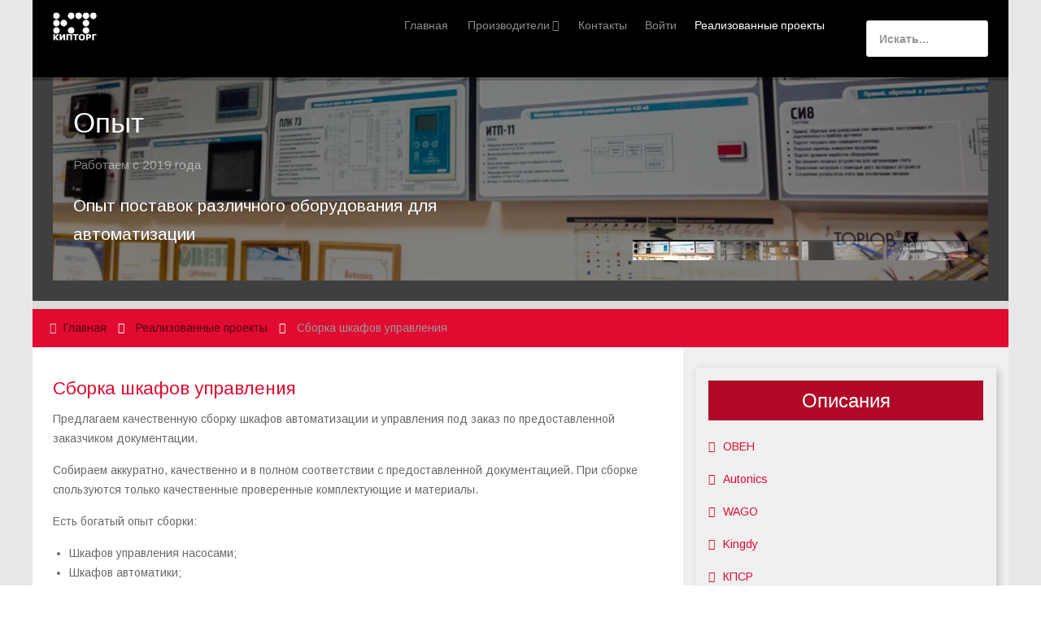

--- FILE ---
content_type: text/html; charset=utf-8
request_url: https://kiptorg.ru/realizovannye-proekty/867-sborka-shkafov-upravleniya
body_size: 32392
content:
<!doctype html>
<html xml:lang="ru-ru" lang="ru-ru" >
<head>
	<meta name="viewport" content="width=device-width, initial-scale=1.0">
<base href="https://kiptorg.ru/realizovannye-proekty/867-sborka-shkafov-upravleniya" />
	<meta http-equiv="content-type" content="text/html; charset=utf-8" />
	<meta name="keywords" content="КИПторг Краснодар КИП автоматизация преобразователи частоты датчики терморегуляторы контроллеры модули ввода-вывода" />
	<meta name="rights" content="(c) kiptorg.ru" />
	<meta name="author" content="Super User" />
	<meta name="description" content="ООО КИПторг" />
	<meta name="generator" content="Joomla! - Open Source Content Management" />
	<title>Сборка шкафов управления</title>
	<link href="/templates/rt_audacity/favicon.ico" rel="shortcut icon" type="image/vnd.microsoft.icon" />
	<link href="/media/com_phocadownload/css/main/phocadownload.css" rel="stylesheet" type="text/css" />
	<link href="/media/plg_content_phocadownload/css/phocadownload.css" rel="stylesheet" type="text/css" />
	<link href="/plugins/system/rokbox/assets/styles/rokbox.css" rel="stylesheet" type="text/css" />
	<link href="/templates/rt_audacity/css-compiled/bootstrap.css" rel="stylesheet" type="text/css" />
	<link href="/templates/rt_audacity/css-compiled/master-62861b5357535b994cca0032b6e0655a.css" rel="stylesheet" type="text/css" />
	<link href="/templates/rt_audacity/css/master-webkit.css" rel="stylesheet" type="text/css" />
	<link href="/templates/rt_audacity/css-compiled/mediaqueries.css" rel="stylesheet" type="text/css" />
	<link href="/templates/rt_audacity/css-compiled/grid-flexbox-responsive.css" rel="stylesheet" type="text/css" />
	<link href="/templates/rt_audacity/css-compiled/menu-dropdown-direction.css" rel="stylesheet" type="text/css" />
	<link href="/templates/rt_audacity/css-compiled/animate.css" rel="stylesheet" type="text/css" />
	<link href="https://fonts.googleapis.com/css?family=Arimo:regular,italic,700,700italic&amp;subset=latin,latin-ext" rel="stylesheet" type="text/css" />
	<link href="/templates/rt_audacity/css-compiled/menu.css" rel="stylesheet" type="text/css" />
	<link href="/templates/rt_audacity/css/rt_audacity-custom.css" rel="stylesheet" type="text/css" />
	<link href="/templates/rt_audacity/roksprocket/layouts/features/themes/stories/stories.css" rel="stylesheet" type="text/css" />
	<style type="text/css">
#rt-logo {background: url(/images/kiptorg_54x35.png) 50% 0 no-repeat !important;}
#rt-logo {width: 54px;height: 35px;}
body { font-family: 'Arimo', 'Helvetica', arial, serif; }
	</style>
	<script type="application/json" class="joomla-script-options new">{"csrf.token":"0395461b613abff5df63624eefcf5067","system.paths":{"root":"","base":""},"system.keepalive":{"interval":840000,"uri":"\/component\/ajax\/?format=json"}}</script>
	<script src="/media/jui/js/jquery.min.js?f20ca0bbdc350e8d6b2ccfccf341fda1" type="text/javascript"></script>
	<script src="/media/jui/js/jquery-noconflict.js?f20ca0bbdc350e8d6b2ccfccf341fda1" type="text/javascript"></script>
	<script src="/media/jui/js/jquery-migrate.min.js?f20ca0bbdc350e8d6b2ccfccf341fda1" type="text/javascript"></script>
	<script src="/media/system/js/caption.js?f20ca0bbdc350e8d6b2ccfccf341fda1" type="text/javascript"></script>
	<script src="/media/system/js/mootools-core.js?f20ca0bbdc350e8d6b2ccfccf341fda1" type="text/javascript"></script>
	<script src="/media/system/js/core.js?f20ca0bbdc350e8d6b2ccfccf341fda1" type="text/javascript"></script>
	<script src="/media/system/js/mootools-more.js?f20ca0bbdc350e8d6b2ccfccf341fda1" type="text/javascript"></script>
	<script src="/plugins/system/rokbox/assets/js/rokbox.js" type="text/javascript"></script>
	<script src="/templates/rt_audacity/js/chart.js" type="text/javascript"></script>
	<script src="/templates/rt_audacity/js/wow.js" type="text/javascript"></script>
	<script src="/templates/rt_audacity/js/wow-init.js" type="text/javascript"></script>
	<script src="/libraries/gantry/js/gantry-totop.js" type="text/javascript"></script>
	<script src="/libraries/gantry/js/browser-engines.js" type="text/javascript"></script>
	<script src="/templates/rt_audacity/js/rokmediaqueries.js" type="text/javascript"></script>
	<script src="/modules/mod_roknavmenu/themes/default/js/rokmediaqueries.js" type="text/javascript"></script>
	<script src="/modules/mod_roknavmenu/themes/default/js/sidemenu.js" type="text/javascript"></script>
	<!--[if lt IE 9]><script src="/media/system/js/polyfill.event.js?f20ca0bbdc350e8d6b2ccfccf341fda1" type="text/javascript"></script><![endif]-->
	<script src="/media/system/js/keepalive.js?f20ca0bbdc350e8d6b2ccfccf341fda1" type="text/javascript"></script>
	<script src="/components/com_roksprocket/assets/js/mootools-mobile.js" type="text/javascript"></script>
	<script src="/components/com_roksprocket/assets/js/rokmediaqueries.js" type="text/javascript"></script>
	<script src="/components/com_roksprocket/assets/js/roksprocket.js" type="text/javascript"></script>
	<script src="/components/com_roksprocket/assets/js/moofx.js" type="text/javascript"></script>
	<script src="/components/com_roksprocket/layouts/features/assets/js/features.js" type="text/javascript"></script>
	<script src="/templates/rt_audacity/roksprocket/layouts/features/themes/stories/stories.js" type="text/javascript"></script>
	<script src="/modules/mod_rokajaxsearch/js/rokajaxsearch.js" type="text/javascript"></script>
	<script type="text/javascript">
jQuery(window).on('load',  function() {
				new JCaption('img.caption');
			});if (typeof RokBoxSettings == 'undefined') RokBoxSettings = {pc: '100'};if (typeof RokSprocket == 'undefined') RokSprocket = {};
Object.merge(RokSprocket, {
	SiteURL: 'https://kiptorg.ru/',
	CurrentURL: 'https://kiptorg.ru/',
	AjaxURL: 'https://kiptorg.ru/index.php?option=com_roksprocket&amp;task=ajax&amp;format=raw&amp;ItemId=12510'
});
window.addEvent('domready', function(){
		RokSprocket.instances.stories = new RokSprocket.Stories();
});
window.addEvent('domready', function(){
	RokSprocket.instances.stories.attach(338, '{"animation":"crossfade","autoplay":"1","delay":"5"}');
});
window.addEvent('load', function(){
   var overridden = false;
   if (!overridden && window.G5 && window.G5.offcanvas){
       var mod = document.getElement('[data-stories="338"]');
       mod.addEvents({
           touchstart: function(){ window.G5.offcanvas.detach(); },
           touchend: function(){ window.G5.offcanvas.attach(); }
       });
       overridden = true;
   };
});
window.addEvent((window.webkit) ? 'load' : 'domready', function() {
				window.rokajaxsearch = new RokAjaxSearch({
					'results': 'Результаты',
					'close': '',
					'websearch': 0,
					'blogsearch': 0,
					'imagesearch': 0,
					'videosearch': 0,
					'imagesize': 'MEDIUM',
					'safesearch': 'MODERATE',
					'search': 'Искать...',
					'readmore': 'Подробнее...',
					'noresults': 'Безрезультатно',
					'advsearch': 'Расширенный поиск',
					'page': 'Стр',
					'page_of': 'из',
					'searchlink': 'https://kiptorg.ru/index.php?option=com_search&amp;view=search&amp;tmpl=component',
					'advsearchlink': 'https://kiptorg.ru/index.php?option=com_search&amp;view=search',
					'uribase': 'https://kiptorg.ru/',
					'limit': '10',
					'perpage': '3',
					'ordering': 'newest',
					'phrase': 'any',
					'hidedivs': '',
					'includelink': 1,
					'viewall': 'Смотреть все результаты',
					'estimated': 'estimated',
					'showestimated': 1,
					'showpagination': 1,
					'showcategory': 1,
					'showreadmore': 0,
					'showdescription': 1
				});
			});
	</script>


<script src="/templates/rt_audacity/js/jquery.matchHeight.js" type="text/jаvascript"></script>



<script type="text/javascript">
    jQuery(document).ready(function() {

 	var iss = 0;
 	var interval = setInterval(function() {
		kas_head(0);
       clearInterval(interval);
	}, 1000);
  
   				jQuery('[data-mosaic-filterby]').click(function(){
 	var interval = setInterval(function() {
      console.log(222);
		kas_head(0);
       clearInterval(interval);
	}, 2000);
	});

	});


    function kas_head(d){
	var mh = d;
	    jQuery(".kas-div").each(function () {
	    var h_block = parseInt(jQuery(this).height());
	    if(h_block > mh) {
	    mh = h_block;
	    };
    });
	jQuery(".kas_li").height(mh);

		jQuery(".kas-div").each(function (e) {
		if (jQuery(window).width() >='770'){
			 if(e > 2){
					var parent = jQuery(this).closest('.kas-z');
					parent.css("top", (mh + 60) + "px");
					jQuery(".sprocket-mosaic-container").height(mh*2 + 100);
				}

				if(e > 5){
					var parent = jQuery(this).closest('li');
					parent.css("top", (mh*2 + 120) + "px");
					jQuery(".sprocket-mosaic-container").height(mh*3 + 150);
				}

				if(e > 8){
					var parent = jQuery(this).closest('li');
					parent.css("top", (mh*3 + 180) + "px");
					jQuery(".sprocket-mosaic-container").height(mh*4 + 230);
				}
          
          if(e > 11){
					var parent = jQuery(this).closest('li');
					parent.css("top", (mh*4 + 240) + "px");
					jQuery(".sprocket-mosaic-container").height(mh*5 + 230);
				
			}else{
				var parent = jQuery(this).closest('li');
				parent.css("top", (mh*e + 120) + "px");

				jQuery(".sprocket-mosaic-container").height(mh*(e) +mh+ 230);
			}
          
          
              var max = 0;    
    jQuery(".kas-z").each(function(){  
    if (jQuery(this).width() > max)            
    max = jQuery(this).width();        
    });    
    jQuery(".kas-z").width(max);
		});

		
    }
</script>



  
  <style>
  ul.mod-list li {
    width: 100%;
    display: block;
}
  </style>  


</head>
<body  class="logo-type-custom demostyle-type-preset2 mainbody-overlay-light header-type-fixed font-family-arimo font-size-is-default menu-type-dropdownmenu menu-dropdownmenu-position-header-b layout-mode-responsive col12 option-com-content menu-realizovannye-proekty ">
	<div id="rt-page-surround">
				<header id="rt-header-surround">
						<div id="rt-drawer">
				<div class="rt-container">
					<div class="rt-flex-container">
												<div class="clear"></div>
					</div>
				</div>
			</div>
												<div id="rt-header">
				<div class="rt-container">
					<div class="rt-flex-container">
						<div class="rt-grid-2 rt-alpha">
            <div class="rt-logo-block">
            <a href="/" id="rt-logo"></a>
        </div>
        
</div>
<div class="rt-grid-8">
    	<div class="menu-block">
		<div class="gf-menu-device-container responsive-type-panel">
    
</div>
<ul class="gf-menu l1 " >
                    <li class="item101 " >

            <a class="item" href="/"  >
                <span class="menu-item-wrapper">
                                        Главная                </span>
            </a>


                    </li>
                            <li class="item167 parent rt-dropdown-right-large rt-dropdown-right-desktop rt-dropdown-right-tablet" >

            <a class="item" href="javascript:void(0);"  >
                <span class="menu-item-wrapper">
                                        Производители                </span>
            </a>


                            <span class="dropdown-spacer"></span>
                                    <div class="dropdown columns-1 " style="width:180px;">
                                                <div class="column col1"  style="width:180px;">
                            <ul class="l2">
                                                                                                                    <li class="item12354 " >

            <a class="item" href="/owen"  >
                <span class="menu-item-wrapper">
                                        ОВЕН                </span>
            </a>


                    </li>
                                                                                                                                                                <li class="item12483 " >

            <a class="item" href="/wago"  >
                <span class="menu-item-wrapper">
                                        WAGO                </span>
            </a>


                    </li>
                                                                                                                                                                <li class="item12466 " >

            <a class="item" href="/chint"  >
                <span class="menu-item-wrapper">
                                        Chint                </span>
            </a>


                    </li>
                                                                                                                                                                <li class="item12368 " >

            <a class="item" href="/schneider-electric"  >
                <span class="menu-item-wrapper">
                                        Schneider electric                </span>
            </a>


                    </li>
                                                                                                                                                                <li class="item12369 " >

            <a class="item" href="/moeller"  >
                <span class="menu-item-wrapper">
                                        Eaton (Moeller)                </span>
            </a>


                    </li>
                                                                                                                                                                <li class="item12370 " >

            <a class="item" href="/omron"  >
                <span class="menu-item-wrapper">
                                        Omron                </span>
            </a>


                    </li>
                                                                                                                                                                <li class="item12371 " >

            <a class="item" href="/sick"  >
                <span class="menu-item-wrapper">
                                        Sick                </span>
            </a>


                    </li>
                                                                                                                                                                <li class="item12372 " >

            <a class="item" href="/innovari"  >
                <span class="menu-item-wrapper">
                                        Innovari                </span>
            </a>


                    </li>
                                                                                                                                                                <li class="item12373 " >

            <a class="item" href="/danfoss"  >
                <span class="menu-item-wrapper">
                                        Danfoss                </span>
            </a>


                    </li>
                                                                                                                                                                <li class="item12374 " >

            <a class="item" href="/festo"  >
                <span class="menu-item-wrapper">
                                        Festo                </span>
            </a>


                    </li>
                                                                                                                                                                <li class="item12375 " >

            <a class="item" href="/vacon"  >
                <span class="menu-item-wrapper">
                                        Vacon                </span>
            </a>


                    </li>
                                                                                                                                                                <li class="item12376 " >

            <a class="item" href="/kippribor"  >
                <span class="menu-item-wrapper">
                                        Kippribor                </span>
            </a>


                    </li>
                                                                                                                                                                <li class="item12449 " >

            <a class="item" href="/kipvalve"  >
                <span class="menu-item-wrapper">
                                        Kipvalve                </span>
            </a>


                    </li>
                                                                                                        </ul>
                        </div>
                                            </div>

                                    </li>
                            <li class="item170 " >

            <a class="item" href="/kontakty"  >
                <span class="menu-item-wrapper">
                                        Контакты                </span>
            </a>


                    </li>
                            <li class="item12382   fp-utility rt-horizmenu " >

            <a class="item" href="#" data-rokbox data-rokbox-element="#rt-popuplogin""  >
                <span class="menu-item-wrapper">
                                        Войти                </span>
            </a>


                    </li>
                            <li class="item12510 active last " >

            <a class="item" href="/realizovannye-proekty"  >
                <span class="menu-item-wrapper">
                                        Реализованные проекты                </span>
            </a>


                    </li>
            </ul>		<div class="clear"></div>
	</div>
	<div class="clear"></div>
	
</div>
<div class="rt-grid-2 rt-omega">
     			            <div class="rt-block fp-rokajaxsearch hidden-phone">
           	<div class="module-surround">
	           		                	<div class="module-content">
	                		<form name="rokajaxsearch" id="rokajaxsearch" class="dark" action="https://kiptorg.ru/" method="get">
<div class="rokajaxsearch fp-rokajaxsearch hidden-phone">
	<div class="roksearch-wrapper">
		<input id="roksearch_search_str" name="searchword" type="text" class="inputbox roksearch_search_str" placeholder="Искать..." />
	</div>
	<input type="hidden" name="searchphrase" value="any"/>
	<input type="hidden" name="limit" value="20" />
	<input type="hidden" name="ordering" value="newest" />
	<input type="hidden" name="view" value="search" />
	<input type="hidden" name="option" value="com_search" />
	
	
	<div id="roksearch_results"></div>
</div>
<div id="rokajaxsearch_tmp" style="visibility:hidden;display:none;"></div>
</form>
	                	</div>
                	</div>
           </div>
	
</div>
						<div class="clear"></div>
					</div>
				</div>
			</div>
					</header>
		
				<section id="rt-showcase-surround">
						<div id="rt-showcase">
				<div class="rt-container">
					<div class="rt-flex-container">
						<div class="rt-grid-12 rt-alpha rt-omega">
     			            <div class="rt-block  hidden-phone fp-roksprocket-stories-showcase no-readmore">
           	<div class="module-surround">
	           				<div class="module-title">
					<h2 class="title"><span>Шапка на главной</span></h2>			</div>
	                		                	<div class="module-content">
	                		<div class="sprocket-features layout-stories" data-stories="338">
	<ul class="sprocket-features-img-list">
		
<li class="sprocket-features-index-1">
		<div class="sprocket-features-img-container" data-stories-image>
					<img src="/images/otherpics/opyt_min.jpg" alt="" style="max-width: 100%; height: auto;" />
			</div>
		<div class="sprocket-features-content" data-stories-content>
		<div class="sprocket-features-content-wrapper">
							<h2 class="sprocket-features-title">
											Опыт										
				</h2>
										<div class="sprocket-features-desc">
					<div>
						<p class="rt-title-tag">Работаем с 2019 года</p><p><span class="rt-displayinline">Опыт поставок различного оборудования<span class="visible-desktop"> для автоматизации</span></span></p>					</div>
									</div>
					</div>
	</div>
</li>

<li class="sprocket-features-index-2">
		<div class="sprocket-features-img-container" data-stories-image>
					<img src="/images/otherpics/sklad_min.jpg" alt="" style="max-width: 100%; height: auto;" />
			</div>
		<div class="sprocket-features-content" data-stories-content>
		<div class="sprocket-features-content-wrapper">
							<h2 class="sprocket-features-title">
											Склад										
				</h2>
										<div class="sprocket-features-desc">
					<div>
						<p class="rt-title-tag">В наличии все необходимое</p><p><span class="rt-displayinline">Складской запас<span class="visible-desktop">, удовлетворяющий большую часть потребностей</span></span></p>					</div>
									</div>
					</div>
	</div>
</li>

<li class="sprocket-features-index-3">
		<div class="sprocket-features-img-container" data-stories-image>
					<img src="/images/otherpics/texpodderjka_min.jpg" alt="" style="max-width: 100%; height: auto;" />
			</div>
		<div class="sprocket-features-content" data-stories-content>
		<div class="sprocket-features-content-wrapper">
							<h2 class="sprocket-features-title">
											Техподдержка										
				</h2>
										<div class="sprocket-features-desc">
					<div>
						<p class="rt-title-tag">Опытные специалисты-практики</p><p><span class="rt-displayinline">Консультации по настройке и программированию<span class="visible-desktop"> оборудования</span></span></p>					</div>
									</div>
					</div>
	</div>
</li>

<li class="sprocket-features-index-4">
		<div class="sprocket-features-img-container" data-stories-image>
					<img src="/images/otherpics/servis_min.jpg" alt="" style="max-width: 100%; height: auto;" />
			</div>
		<div class="sprocket-features-content" data-stories-content>
		<div class="sprocket-features-content-wrapper">
							<h2 class="sprocket-features-title">
											Сервис										
				</h2>
										<div class="sprocket-features-desc">
					<div>
						<p class="rt-title-tag">От разработки до внедрения</p><p><span class="rt-displayinline">Создание АСУ, восстановление оборудования,<span class="visible-desktop"> обслуживание</span></span></p>					</div>
									</div>
					</div>
	</div>
</li>
	</ul>
		<div class="sprocket-features-pagination">
		<ul>
						    	<li class="active" data-stories-pagination="1"><img src="/images/otherpics/opyt_min.jpg" alt="" /></li>
						    	<li data-stories-pagination="2"><img src="/images/otherpics/sklad_min.jpg" alt="" /></li>
						    	<li data-stories-pagination="3"><img src="/images/otherpics/texpodderjka_min.jpg" alt="" /></li>
						    	<li data-stories-pagination="4"><img src="/images/otherpics/servis_min.jpg" alt="" /></li>
				</ul>
	</div>
</div>
	                	</div>
                	</div>
           </div>
	
</div>
						<div class="clear"></div>
					</div>
				</div>
			</div>
					</section>
		
		
				<section id="rt-neck-surround">
						<div id="rt-breadcrumbs">
				<div class="rt-container">
					<div class="rt-flex-container">
						<div class="rt-grid-12 rt-alpha rt-omega">
     			            <div class="rt-block  hidden-phone box1 nomarginleft nomarginright nomarginbottom">
           	<div class="module-surround">
	           		                	<div class="module-content">
	                		<div aria-label="Breadcrumbs" role="navigation">
	<ul itemscope itemtype="https://schema.org/BreadcrumbList" class="breadcrumb hidden-phone box1 nomarginleft nomarginright nomarginbottom">
					<li class="active">
				<span class="divider icon-location"></span>
			</li>
		
						<li itemprop="itemListElement" itemscope itemtype="https://schema.org/ListItem">
											<a itemprop="item" href="/" class="pathway"><span itemprop="name">Главная</span></a>
					
											<span class="divider">
							<img src="/media/system/images/arrow.png" alt="" />						</span>
										<meta itemprop="position" content="1">
				</li>
							<li itemprop="itemListElement" itemscope itemtype="https://schema.org/ListItem">
											<a itemprop="item" href="/realizovannye-proekty" class="pathway"><span itemprop="name">Реализованные проекты</span></a>
					
											<span class="divider">
							<img src="/media/system/images/arrow.png" alt="" />						</span>
										<meta itemprop="position" content="2">
				</li>
							<li itemprop="itemListElement" itemscope itemtype="https://schema.org/ListItem" class="active">
					<span itemprop="name">
						Сборка шкафов управления					</span>
					<meta itemprop="position" content="3">
				</li>
				</ul>
</div>
	                	</div>
                	</div>
           </div>
	
</div>
						<div class="clear"></div>
					</div>
				</div>
			</div>
											</section>
		
		
		
		<section id="rt-mainbody-surround">
						<div class="rt-container">
				<div id="rt-main" class="mb8-sa4">
    <div class="rt-flex-container">
                <div class="rt-mainbody-wrapper rt-grid-8 ">
                            		<div class="rt-component-block rt-block">
                <div id="rt-mainbody">
    				<div class="component-content">
                    	<article class="item-page" itemscope itemtype="http://schema.org/Article">
<meta itemprop="inLanguage" content="ru-RU" />
	<h2 itemprop="name">
							<a href="/realizovannye-proekty/867-sborka-shkafov-upravleniya" itemprop="url"> Сборка шкафов управления</a>
					</h2>
	







<div itemprop="articleBody">
	<p>Предлагаем качественную сборку шкафов автоматизации и управления под заказ по предоставленной заказчиком документации.</p>
 
<p>Собираем аккуратно, качественно и в полном соответствии с предоставленной документацией. При сборке спользуются только качественные проверенные комплектующие и материалы.</p>
<p>Есть богатый опыт сборки:</p>
<ul>
<li>Шкафов управления насосами;</li>
<li>Шкафов автоматики;</li>
<li>Шкафов управления климатом;</li>
</ul>
<p>А также:</p>
<ul>
<li>Программирования промышленных контроллеров;</li>
<li>Написания интерфейсов сенсорных панелей управления;</li>
<li>Создание диспетчерских систем на базе scada;</li>
<li>Отладки различного оборудования.</li>
</ul>
<p>Фото некоторых собранных шкафов:</p>
<p><img src="/images/otherpics/site_box6.png" alt="" /></p></div>



	</article>



    				</div>
                </div>
    		</div>
                                </div>

                        <div class="rt-sidebar-wrapper rt-grid-4 ">
            <div class="rt-sidebar-block">
                <div id="rt-sidebar-c">
                     			            <div class="rt-block  box7 title9 nomarginright nomarginleft">
           	<div class="module-surround">
	           				<div class="module-title">
					<h2 class="title"><span>Описания</span></h2>			</div>
	                		                	<div class="module-content">
	                		<ul class="nav menu mod-list">
<li class="item-185 parent"><a href="/owen" >ОВЕН</a></li><li class="item-12501 parent"><a href="/autonics" >Autonics</a></li><li class="item-12481 parent"><a href="/wago" >WAGO</a></li><li class="item-12499"><a href="/kingdy" >Kingdy</a></li><li class="item-12477 parent"><a href="/kpsr" >КПСР</a></li><li class="item-12465 parent"><a href="/chint" >Chint</a></li><li class="item-10165 parent"><a href="/moeller" >Moeller</a></li><li class="item-179 parent"><a href="/schneider-electric" >Schneider electric</a></li><li class="item-10181 parent"><a href="/omron" >Omron</a></li><li class="item-10184 parent"><a href="/sick" >Sick</a></li><li class="item-10187"><a href="/innovari" >Innovari</a></li><li class="item-10189 parent"><a href="/danfoss" >Danfoss</a></li><li class="item-10191 parent"><a href="/festo" >Festo</a></li><li class="item-10196 parent"><a href="/vacon" >Vacon</a></li><li class="item-10198 parent"><a href="/kippribor" >Kippribor</a></li><li class="item-12436"><a href="/perobrazovateli-chastoty" >Преобразователи частоты</a></li><li class="item-12448 parent"><a href="/kipvalve" >Kipvalve</a></li></ul>
	                	</div>
                	</div>
           </div>
	
                </div>
            </div>
        </div>


        <div class="clear"></div>
    </div>
</div>
			</div>
					</section>

		
		
		
				<footer id="rt-footer-surround">
												<div id="rt-copyright">
				<div class="rt-container">
					<div class="rt-flex-container">
						<div class="rt-grid-12 rt-alpha rt-omega">
    	<div class="clear"></div>
	<div class="gantry-totop-wrapper rt-block wow bounceInUp" data-wow-delay="0.5s">
		<a href="#" id="gantry-totop" rel="nofollow"></a>
		<div class="clear"></div>
	</div>
	<div class="clear"></div>
	
</div>
						<div class="clear"></div>
					</div>
				</div>
			</div>
					</footer>
		
		
		
				
<div id="rt-popuplogin">
  	<div class="rt-block basic">
		<div class="module-content">
						<div class="module-inner">
               	

<div class="custom"  >
	<a href="#" data-rokbox="" data-rokbox-element="#rt-popuplogin"><span class="rt-icontitle fa fa-fa fa-user fa-2x"></span><span class="rt-title"></span>&nbsp; Вход</a></div>
			</div>
		</div>
	</div>
		<div class="rt-block basic">
		<div class="module-content">
						<div class="module-inner">
               	<form action="https://kiptorg.ru/realizovannye-proekty" method="post" id="login-form" >
		<fieldset class="userdata">
	<p id="form-login-username">
		<label for="modlgn-username">Логин</label>
		<input id="modlgn-username" type="text" name="username" class="inputbox"  size="18" />
	</p>
	<p id="form-login-password">
		<label for="modlgn-passwd">Пароль</label>
		<input id="modlgn-passwd" type="password" name="password" class="inputbox" size="18"  />
	</p>
		<div id="form-login-secretkey">
			<label for="modlgn-secretkey">Секретный код</label> 

			<input id="modlgn-secretkey" autocomplete="off" type="text" name="secretkey" class="inputbox" tabindex="0" size="18" />

	</div>
			<p id="form-login-remember">
		<label for="modlgn-remember">Запомнить меня</label>
		<input id="modlgn-remember" type="checkbox" name="remember" class="inputbox" value="yes"/>
	</p>
		<input type="submit" name="Submit" class="button" value="Войти" />
	<input type="hidden" name="option" value="com_users" />
	<input type="hidden" name="task" value="user.login" />
	<input type="hidden" name="return" value="aHR0cHM6Ly9raXB0b3JnLnJ1L3JlYWxpem92YW5ueWUtcHJvZWt0eS84Njctc2JvcmthLXNoa2Fmb3YtdXByYXZsZW5peWE=" />
	<input type="hidden" name="0395461b613abff5df63624eefcf5067" value="1" />	<ul>
		<li>
			<a href="/component/users/?view=reset&amp;Itemid=101">
			Забыли пароль?</a>
		</li>
		<li>
			<a href="/component/users/?view=remind&amp;Itemid=101">
			Забыли логин?</a>
		</li>
						<li>
			<a href="/component/users/?view=registration&amp;Itemid=101">
				Регистрация</a>
		</li>
			</ul>
		</fieldset>
</form>
			</div>
		</div>
	</div>
	
</div>

					</div>

</body>
</html>


--- FILE ---
content_type: text/css
request_url: https://kiptorg.ru/templates/rt_audacity/css/rt_audacity-custom.css
body_size: 7478
content:
.tabs-below > .nav-tabs,
.tabs-right > .nav-tabs,
.tabs-left > .nav-tabs {
  border-bottom: 0;
  }
  
  .tab-content > .tab-pane,
  .pill-content > .pill-pane {
    display: none;
    }
    
    .tab-content > .active,
    .pill-content > .active {
      display: block;
      }
      
      .tabs-below > .nav-tabs {
        border-top: 1px solid #ddd;
        }
        
        .tabs-below > .nav-tabs > li {
          margin-top: -1px;
            margin-bottom: 0;
            }
            
            .tabs-below > .nav-tabs > li > a {
              -webkit-border-radius: 0 0 4px 4px;
                   -moz-border-radius: 0 0 4px 4px;
                             border-radius: 0 0 4px 4px;
                             }
                             
                             .tabs-below > .nav-tabs > li > a:hover,
                             .tabs-below > .nav-tabs > li > a:focus {
                               border-top-color: #ddd;
                                 border-bottom-color: transparent;
                                 }
                                 
                                 .tabs-below > .nav-tabs > .active > a,
                                 .tabs-below > .nav-tabs > .active > a:hover,
                                 .tabs-below > .nav-tabs > .active > a:focus {
                                   border-color: transparent #ddd #ddd #ddd;
                                   }
                                   
                                   .tabs-left > .nav-tabs > li,
                                   .tabs-right > .nav-tabs > li {
                                     float: none;
                                     }
                                     
                                     .tabs-left > .nav-tabs > li > a,
                                     .tabs-right > .nav-tabs > li > a {
                                       min-width: 74px;
                                         margin-right: 0;
                                           margin-bottom: 3px;
                                           }
                                           
                                           .tabs-left > .nav-tabs {
                                             float: left;
                                               margin-right: 19px;
                                                 border-right: 1px solid #ddd;
                                                 }
                                                 
                                                 .tabs-left > .nav-tabs > li > a {
                                                   margin-right: -1px;
                                                     -webkit-border-radius: 4px 0 0 4px;
                                                          -moz-border-radius: 4px 0 0 4px;
                                                                    border-radius: 4px 0 0 4px;
                                                                    }
                                                                    
                                                                    .tabs-left > .nav-tabs > li > a:hover,
                                                                    .tabs-left > .nav-tabs > li > a:focus {
                                                                      border-color: #eeeeee #dddddd #eeeeee #eeeeee;
                                                                      }
                                                                      
                                                                      .tabs-left > .nav-tabs .active > a,
                                                                      .tabs-left > .nav-tabs .active > a:hover,
                                                                      .tabs-left > .nav-tabs .active > a:focus {
                                                                        border-color: #ddd transparent #ddd #ddd;
                                                                          *border-right-color: #ffffff;
                                                                          }
                                                                          
                                                                          .tabs-right > .nav-tabs {
                                                                            float: right;
                                                                              margin-left: 19px;
                                                                                border-left: 1px solid #ddd;
                                                                                }
                                                                                
                                                                                .tabs-right > .nav-tabs > li > a {
                                                                                  margin-left: -1px;
                                                                                    -webkit-border-radius: 0 4px 4px 0;
                                                                                         -moz-border-radius: 0 4px 4px 0;
                                                                                                   border-radius: 0 4px 4px 0;
                                                                                                   }
                                                                                                   
                                                                                                   .tabs-right > .nav-tabs > li > a:hover,
                                                                                                   .tabs-right > .nav-tabs > li > a:focus {
                                                                                                     border-color: #eeeeee #eeeeee #eeeeee #dddddd;
                                                                                                     }
                                                                                                     
                                                                                                     .tabs-right > .nav-tabs .active > a,
                                                                                                     .tabs-right > .nav-tabs .active > a:hover,
                                                                                                     .tabs-right > .nav-tabs .active > a:focus {
                                                                                                       border-color: #ddd #ddd #ddd transparent;
                                                                                                         *border-left-color: #ffffff;
                                                                                                         }
.no-readmore .sprocket-readmore {display: none !important;}
//.no-readmore .readon {display: none !important;}
.sprocket-mosaic-container .sprocket-mosaic-text li {display: block;}
.sprocket-strips-s-content .readon {display:none !important;}
.sprocket-features-desc .readon {display:none !important;}
.kas_li {min-height: 700px}

--- FILE ---
content_type: text/css
request_url: https://kiptorg.ru/templates/rt_audacity/roksprocket/layouts/features/themes/stories/stories.css
body_size: 3837
content:
/**
* @version   $Id: stories.css 27021 2015-02-25 16:52:57Z arifin $
* @author    RocketTheme http://www.rockettheme.com
* @copyright Copyright (C) 2007 - 2019 RocketTheme, LLC
* @license   http://www.gnu.org/licenses/gpl-2.0.html GNU/GPLv2 only
 */

/* Features - Layout Slideshow - Core */
.layout-stories {position: relative;-webkit-transform: translateZ(0);}
.layout-stories:after {display: table;content: "";*zoom: 1;clear: both;}
.layout-stories ul {list-style: none !important;margin: 0;padding: 0;}

/* Features - Layout Slideshow - Content */
.layout-stories .sprocket-features-img-list {position: relative;overflow: hidden;}
.layout-stories .sprocket-features-img-container {position: absolute;top: 0;}
.layout-stories .sprocket-features-img-container img {position: relative;width: 100%;}
.layout-stories .sprocket-features-content {position: absolute;width: 100%;top: 0;right: 0;bottom: 0;left: 0;box-sizing: border-box;}
.sprocket-features-content-wrapper {bottom: 25px;left: 25px;position: absolute;width: 50%;}
.layout-stories .sprocket-features-title {font-size: 2.5em;margin: 0;padding: 0;line-height: 50px;border-radius: 5px;}
.layout-stories .sprocket-features-desc {margin-top: 10px;font-size: 1.5em;line-height: 35px;}
.layout-stories .readon {margin: 15px 0 0 0;display: table;font-size: 1rem;}

/* Features - Layout Slideshow - Enable First Item */
.layout-stories .sprocket-features-index-1 .sprocket-features-img-container {position: relative;}
.layout-stories .sprocket-features-index-1 .sprocket-features-img-container, .layout-stories .sprocket-features-index-1 .sprocket-features-content {z-index: 2;}

/* Features - Layout Slideshow - Navigation */
.layout-stories .sprocket-features-arrows .arrow {position: absolute;display: block;width: 40px;height: 40px;top: 50%;margin-top: -12px;opacity: 0.7;cursor: pointer;z-index: 100;text-align: center;font-size: 24px;line-height: 38px;-webkit-transform: translateZ(0);-webkit-backface-visibility: hidden;}
.layout-stories .sprocket-features-arrows .arrow span {display: none;}
.layout-stories .sprocket-features-arrows .prev {left: 15px;}
.layout-stories .sprocket-features-arrows .next {right: 15px;}
.layout-stories .sprocket-features-arrows .arrow:hover {opacity: 1;}
.layout-stories .sprocket-features-arrows .arrow.next:before {content: '\f105';font-family: FontAwesome;}
.layout-stories .sprocket-features-arrows .arrow.prev:before {content: '\f104';font-family: FontAwesome;}
.arrows-onhover .sprocket-features-arrows .arrow {opacity: 0;}
.sprocket-features.arrows-onhover .sprocket-features-arrows .arrow {opacity: 0;}
.sprocket-features.arrows-onhover:hover .sprocket-features-arrows .arrow {opacity: 1;}
.layout-stories .sprocket-features-pagination {position: absolute;right: 25px;bottom: 25px;z-index: 10;}
.layout-stories .sprocket-features-pagination li {display: inline-block;margin: 0;padding: 0;opacity: 0.5;cursor: pointer;width: 100px;transform: translateZ(0px);-webkit-transform: translateZ(0);backface-visibility:hidden;}
.layout-stories .sprocket-features-pagination li.active {opacity: 1;}
.layout-stories .sprocket-features-pagination-hidden {display: none;}

/* Features - Layout Slideshow - Transitions */
.layout-stories .sprocket-features-pagination li, .layout-stories .sprocket-features-arrows .arrow {-webkit-transition: opacity 0.2s ease-in;-moz-transition: opacity 0.2s ease-in;-o-transition: opacity 0.2s ease-in;transition: opacity 0.2s ease-in;}

/* Custom */
.layout-stories .sprocket-features-content {color: #ffffff;background: rgba(0, 0, 0, 0.5);padding: 15px;}
.layout-stories .sprocket-features-arrows .arrow {color: #ffffff;background: rgba(0, 0, 0, 0.5);}
.layout-stories .sprocket-features-pagination li {background: rgba(0, 0, 0, 0.7);}
.layout-stories .sprocket-features-pagination li.active {background: #000000;}

--- FILE ---
content_type: application/javascript
request_url: https://kiptorg.ru/templates/rt_audacity/roksprocket/layouts/features/themes/stories/stories.js
body_size: 3568
content:

((function(){
	if (typeof this.RokSprocket == 'undefined') this.RokSprocket = {};
	else Object.merge(this.RokSprocket, {Stories: null});

	var Stories = new Class({

		Extends: this.RokSprocket.Features,

		options: {
			curve: 'cubic-bezier(0.37,0.61,0.59,0.87)',
			duration: '400ms',
			data: 'stories',
			settings: {
				animation: 'crossfade',
				autoplay: false,
				delay: 5
			}
		},

		animate: function(container, from, to){
			var contents = container.getElements('[data-' + this.data + '-content]'),
				images = container.getElements('[data-' + this.data + '-image]'),
				settings = this.getSettings(container),
				animation = {
					content: this.animations.crossfade,
					image: this.animations[settings.animation] || this.animations.crossfade
				},
				current = {
					content: contents[from],
					image: images[from]
				},
				next = {
					content: contents[to],
					image: images[to]
				};

			if (Browser.ie && Browser.version < 8){
				contents.setStyle('zoom', 1);
				images.setStyle('zoom', 1);
			}

			Object.each(current, function(value, key){
				var transition = (key == 'content') ?
									animation[key]
									:
									settings.animation == 'random' ? this.getRandom() : animation[key];

				if (key == 'content') contents.styles(Object.merge({}, transition.from, {position: 'absolute'}));
				if (key == 'image') images.styles(Object.merge({}, transition.from, {position: 'absolute'}));
				current[key].styles(Object.merge({}, transition.to, {'z-index': 1}));

				var initialStyles = {'z-index': 2, 'position': 'absolute'};
				if (key == 'image'){
					current[key].styles({position: 'relative'});

					['top', 'right', 'bottom', 'left'].each(function(dir){
						next[key].style[dir] = '';
					}, this);

					if (transition == 'crossfade'){
						Object.merge(initialStyles, {top: 0, left: 0});
					}
				}

				next[key].styles(Object.merge({}, transition.from, initialStyles));

				if (Browser.ie && Browser.version < 9){
					next[key].set('morph', {
						link: 'cancel',
						duration: this.options.duration.toInt(),
						transition: 'quad:in:out',
						onComplete: function(){
							if (key == 'image'){
								next[key].styles(Object.merge({}, transition.to, {position: 'relative'}));
								current[key].styles(Object.merge({}, transition.from, {position: 'absolute'}));
							}

							current[key].styles(transition.from);
							next[key].get('morph').removeEvents('onComplete');

							if (settings.autoplay && settings.autoplay.toInt()) this.startTimer(container);
						}.bind(this)
					}).morph(transition.to);

					if (key == 'content'){
						current[key].set('morph', {
							link: 'cancel',
							duration: this.options.duration.toInt(),
							transition: 'quad:in:out'
						}).morph(transition.from);
					}
				} else {
					next[key].moofx(transition.to, {
						duration: this.options.duration,
						equation: this.options.curve,
						callback: function(){
							if (key == 'image'){
								next[key].styles(Object.merge({}, transition.to, {position: 'relative'}));
								current[key].styles(Object.merge({}, transition.from, {position: 'absolute'}));
							}
							current[key].styles(transition.from);

							if (settings.autoplay && settings.autoplay.toInt()) this.startTimer(container);
						}.bind(this)
					});

					if (key == 'content'){
						current[key].moofx(transition.from, {
							duration: this.options.duration,
							equation: this.options.curve
						});
					}
				}

			}, this);

		}

	});

	this.RokSprocket.Stories = Stories;

})());
